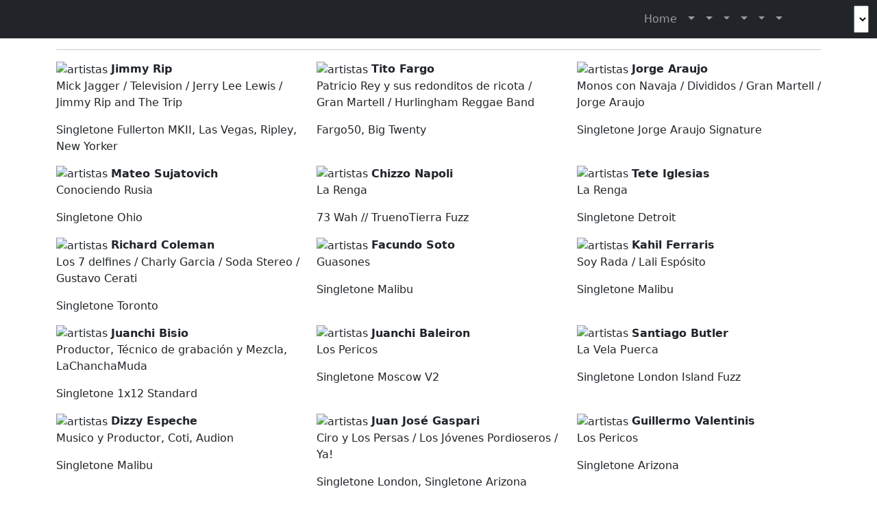

--- FILE ---
content_type: text/html
request_url: https://singletone.com.ar/artistas.html
body_size: 3457
content:
<!DOCTYPE html>
<!--[if lt IE 7]>      <html class="no-js lt-ie9 lt-ie8 lt-ie7"> <![endif]-->
<!--[if IE 7]>         <html class="no-js lt-ie9 lt-ie8"> <![endif]-->
<!--[if IE 8]>         <html class="no-js lt-ie9"> <![endif]-->
<!--[if gt IE 8]><!-->

<html class="no-js">
<!--<![endif]-->

<head>
    <title>Singletone Amplification</title>
    <!-- meta -->
    <meta charset="utf-8">
    <meta name="viewport" content="width=device-width, initial-scale=1">
    <meta http-equiv="X-UA-Compatible" content="IE=edge">

    <!-- stylesheets -->
    <link href="https://cdn.jsdelivr.net/npm/bootstrap@5.3.2/dist/css/bootstrap.min.css" rel="stylesheet" integrity="sha384-T3c6CoIi6uLrA9TneNEoa7RxnatzjcDSCmG1MXxSR1GAsXEV/Dwwykc2MPK8M2HN" crossorigin="anonymous">
    <link rel="stylesheet" href="assets/font_icon/css/pe-icon-7-stroke.css">
    <link rel="stylesheet" href="assets/font_icon/css/helper.css">
    <link rel="stylesheet" href="assets/css/animate.css">
    <link rel="stylesheet" href="assets/css/style.css">
    <script src="assets/js/modernizr.js"></script>
</head>

<body id="body">
    <!--[if lt IE 7]>
                <p class="browsehappy">You are using an <strong>outdated</strong> browser. Please <a href="http://browsehappy.com/">upgrade your browser</a> to improve your experience.</p>
        <![endif]-->

        <!-- Navigation area -->
        <section id="navigation">
            <div id="nav-placeholder"></div>
        </section>

    <!-- Content Area -->

    <!-- ARTISTAS -->
    <section id="artistas" class="artistas-full-area">
        <div class="container">
            <h1 class="block_title" data-i18n="artist.title"></h1>
            
            <h2 class="con-title" style="text-align: center;" data-i18n="artist.description"></h2>
            <div class="texto" style="text-align: center;">
                <span class="tag-cloud">La Renga</span>
                <span class="tag-cloud">Los Fundamentalistas del aire acondicionado</span>
                <span class="tag-cloud">Alvaro Villagra</span>
                <span class="tag-cloud">Los Pericos</span>
                <span class="tag-cloud">Los Guasones</span>
                <span class="tag-cloud">La Beriso</span>
                <span class="tag-cloud">Gran Martell</span>
                <span class="tag-cloud">Ciro y Los Persas</span>
                <span class="tag-cloud">Orestes di Vruno</span>
                <span class="tag-cloud">El Bordo</span>
                <span class="tag-cloud">Heroicos Sobrevivientes</span>
            </div>
            <hr>
            <div class="row justify-content-center port">
                <div class="col-lg-4 col-md-12">
                    <figure>
                        <img src="assets/images/artistas/JimmyRip.jpg" alt="artistas" class="selfshot">
                        <strong>Jimmy Rip</strong>
                        <p>Mick Jagger / Television / Jerry Lee Lewis / Jimmy Rip and The Trip</p>
                        <p>Singletone Fullerton MKII, Las Vegas, Ripley, New Yorker</p>
                    </figure>
                </div>
                <div class="col-lg-4 col-md-12">
                    <figure>
                        <img src="assets/images/artistas/TitoFargo.jpg" alt="artistas" class="selfshot">
                        <strong>Tito Fargo</strong>
                        <p>Patricio Rey y sus redonditos de ricota / Gran Martell / Hurlingham Reggae Band</p>
                        <p>Fargo50, Big Twenty</p>
                    </figure>
                </div>
                <div class="col-lg-4 col-md-12">
                    <figure>
                        <img src="assets/images/artistas/JorgeAraujo.jpg" alt="artistas" class="selfshot">
                        <strong>Jorge Araujo</strong>
                        <p>Monos con Navaja / Divididos / Gran Martell / Jorge Araujo</p>
                        <p>Singletone Jorge Araujo Signature</p>
                    </figure>
                </div>
            </div>
            <div class="row justify-content-center port">
                <div class="col-lg-4 col-md-12">
                    <figure>
                        <img src="assets/images/artistas/MateoSujatovich.jpg" alt="artistas" class="selfshot">
                        <strong>Mateo Sujatovich</strong>
                        <p>Conociendo Rusia</p>
                        <p>Singletone Ohio</p>
                    </figure>
                </div>
                <div class="col-lg-4 col-md-12">
                    <figure>
                        <img src="assets/images/artistas/Chizzo.jpg" alt="artistas" class="selfshot">
                        <strong>Chizzo Napoli</strong>
                        <p>La Renga</p>
                        <p>73 Wah // TruenoTierra Fuzz</p>
                    </figure>
                </div>
                <div class="col-lg-4 col-md-12">
                    <figure>
                        <img src="assets/images/artistas/TeteIglesias.jpg" alt="artistas" class="selfshot">
                        <strong>Tete Iglesias</strong>
                        <p>La Renga</p>
                        <p>Singletone Detroit</p>
                    </figure>
                </div>
            </div>
            <div class="row justify-content-center port">
                <div class="col-lg-4 col-md-12">
                    <figure>
                        <img src="assets/images/artistas/RichardColeman.jpg" alt="artistas" class="selfshot">
                        <strong>Richard Coleman</strong>
                        <p>Los 7 delfines / Charly Garcia / Soda Stereo / Gustavo Cerati</p>
                        <p>Singletone Toronto</p>
                    </figure>
                </div>
                <div class="col-lg-4 col-md-12">
                    <figure>
                        <img src="assets/images/artistas/FacundoSoto.jpg" alt="artistas" class="selfshot">
                        <strong>Facundo Soto</strong>
                        <p>Guasones</p>
                        <p>Singletone Malibu</p>
                    </figure>
                </div>
                <div class="col-lg-4 col-md-12">
                    <figure>
                        <img src="assets/images/artistas/KahilFerraris.jpg" alt="artistas" class="selfshot">
                        <strong>Kahil Ferraris</strong>
                        <p>Soy Rada / Lali Espósito</p>
                        <p>Singletone Malibu</p>
                    </figure>
                </div>
            </div>
            <div class="row justify-content-center port">
                <div class="col-lg-4 col-md-12">
                    <figure>
                        <img src="assets/images/artistas/JuanchiBisio.jpg" alt="artistas" class="selfshot">
                        <strong>Juanchi Bisio</strong>
                        <p>Productor, Técnico de grabación y Mezcla, LaChanchaMuda</p>
                        <p>Singletone 1x12 Standard</p>
                    </figure>
                </div>
                <div class="col-lg-4 col-md-12">
                    <figure>
                        <img src="assets/images/artistas/JuanchiBaleiron.jpg" alt="artistas" class="selfshot">
                        <strong>Juanchi Baleiron</strong>
                        <p>Los Pericos</p>
                        <p>Singletone Moscow V2</p>
                    </figure>
                </div>
                <div class="col-lg-4 col-md-12">
                    <figure>
                        <img src="assets/images/artistas/SantiagoButler.jpg" alt="artistas" class="selfshot">
                        <strong>Santiago Butler</strong>
                        <p>La Vela Puerca</p>
                        <p>Singletone London Island Fuzz</p>
                    </figure>
                </div>
            </div>
            <div class="row justify-content-center port">
                <div class="col-lg-4 col-md-12">
                    <figure>
                        <img src="assets/images/artistas/DizzyEspeche.jpg" alt="artistas" class="selfshot">
                        <strong>Dizzy Espeche</strong>
                        <p>Musico y Productor, Coti, Audion</p>
                        <p>Singletone Malibu</p>
                    </figure>
                </div>
                <div class="col-lg-4 col-md-12">
                    <figure>
                        <img src="assets/images/artistas/JuanjoGaspari.jpg" alt="artistas" class="selfshot">
                        <strong>Juan José Gaspari</strong>
                        <p>Ciro y Los Persas / Los Jóvenes Pordioseros / Ya!</p>
                        <p>Singletone London, Singletone Arizona</p>
                    </figure>
                </div>
                <div class="col-lg-4 col-md-12">
                    <figure>
                        <img src="assets/images/artistas/GuillermoValentinis.jpg" alt="artistas" class="selfshot">
                        <strong>Guillermo Valentinis</strong>
                        <p>Los Pericos</p>
                        <p>Singletone Arizona</p>
                    </figure>
                </div>
            </div>
            <div class="row justify-content-center port">
                <div class="col-lg-4 col-md-12">
                    <figure>
                        <img src="assets/images/artistas/GastonGoncalves.jpg" alt="artistas" class="selfshot">
                        <strong>Gaston Goncalves</strong>
                        <p>Los Pericos</p>
                        <p>Singletone Inferno</p>
                    </figure>
                </div>
                <div class="col-lg-4 col-md-12">
                    <figure>
                        <img src="assets/images/artistas/AlambreGonzalez.jpg" alt="artistas" class="selfshot">
                        <strong>Alambre Gonzalez</strong>
                        <p class="texto">MAM / Divididos / Alambre y la doble Nelson / Alambre y los Vibroking</p>
                        <p>Singletone Arizona</p>
                    </figure>
                </div>
                <div class="col-lg-4 col-md-12">
                    <figure>
                        <img src="assets/images/artistas/AntonioBirabent.jpg" alt="artistas" class="selfshot">
                        <strong>Antonio Birabent</strong>
                        <p>Antonio Birabent</p>
                        <p>Singletone Montevideo</p>
                    </figure>
                </div>
            </div>
            <div class="row justify-content-center port">
                <div class="col-lg-4 col-md-12">
                    <figure>
                        <img src="assets/images/artistas/AleKurz.jpg" alt="artistas" class="selfshot">
                        <strong>Ale Kurz</strong>
                        <p>El Bordo</p>
                        <p>Singletone Arizona</p>
                    </figure>
                </div>
                <div class="col-lg-4 col-md-12">
                    <figure>
                        <img src="assets/images/artistas/DiegoKurz.jpg" alt="artistas" class="selfshot">
                        <strong>Diego Kurz</strong>
                        <p>El Bordo</p>
                        <p>Singletone Arizona</p>
                    </figure>
                </div>
                <div class="col-lg-4 col-md-12">
                    <figure>
                        <img src="assets/images/artistas/RichardSchindell.jpg" alt="artistas" class="selfshot">
                        <strong>Richard Schindell</strong>
                        <p>Richard Schindell</p>
                        <p>Singletone Arizona</p>
                    </figure>
                </div>
            </div>
            <div class="row justify-content-center port">
                <div class="col-lg-4 col-md-12">
                    <figure>
                        <img src="assets/images/artistas/OrestesDiVruno.jpg" alt="artistas" class="selfshot">
                        <strong>Orestes DiVruno</strong>
                        <p>Guitar Dr.</p>
                        <p>Singletone London, Singletone Arizona, Singletone Malibu</p>
                    </figure>
                </div>
                <div class="col-lg-4 col-md-12">
                    <figure>
                        <img src="assets/images/artistas/MauroRusell.jpg" alt="artistas" class="selfshot">
                        <strong>Mauro Rusell</strong>
                        <p>Ghetto Groove</p>
                        <p>Singletone Big Twenty, Singletone Leeds, Singletone Malibu</p>
                    </figure>
                </div>
                <div class="col-lg-4 col-md-12">
                    <figure>
                        <img src="assets/images/artistas/GabyZero.jpg" alt="artistas" class="selfshot">
                        <strong>Gaby Zero</strong>
                        <br>
                        <p>Coverheads</p>
                        <br><br>
                        <p>Singletone London</p>
                    </figure>
                </div>
            </div>
            <div class="row justify-content-center port">
                <div class="col-lg-4 col-md-12">
                    <figure>
                        <img src="assets/images/artistas/Gringo.jpg" alt="artistas" class="selfshot">
                        <strong>Gringo</strong>
                        <p>Rayos Láser</p>
                        <p>Singletone Arizona</p>
                    </figure>
                </div>
                <div class="col-lg-4 col-md-12">
                    <figure>
                        <img src="assets/images/artistas/NicoRaffetta.jpg" alt="artistas" class="selfshot">
                        <strong>Nico Raffetta</strong>
                        <p>Javier Malosetti / Pappo / Ciros y Los Persas</p>
                        <p>Singletone BigTwenty</p>
                    </figure>
                </div>
                <div class="col-lg-4 col-md-12">
                    <figure>
                        <img src="assets/images/artistas/JuanGigenaAbalos.jpg" alt="artistas" class="selfshot">
                        <strong>Juan Gigena Ábalos</strong>
                        <p>Ciro y Los Persas</p>
                        <p>Singletone Big Twenty, Singletone Arizona</p>
                    </figure>
                </div>
            </div>
            <div class="row justify-content-center port">
                <div class="col-lg-4 col-md-12">
                    <figure>
                        <img src="assets/images/artistas/FedeFassa.jpg" alt="artistas" class="selfshot">
                        <strong>Fede Fassa</strong>
                        <p>La Chancha Muda</p>
                        <p>Singletone BigTwenty</p>
                    </figure>
                </div>
                <div class="col-lg-4 col-md-12">
                    <figure>
                        <img src="assets/images/artistas/JaviLopezArranz.jpg" alt="artistas" class="selfshot">
                        <strong>Javi Lopez Arranz</strong>
                        <p>Viejos Komodines</p>
                        <p>Singletone Big Twenty</p>
                    </figure>
                </div>
                <div class="col-lg-4 col-md-12">
                    <figure>
                        <img src="assets/images/artistas/FernandoKabusacki.jpg" alt="artistas" class="selfshot">
                        <strong>Fernando Kabusacki</strong>
                        <p>Charly Garcia / Sumo x Pettinato</p>
                        <p>Singletone Arizona</p>
                    </figure>
                </div>
            </div>
            <div class="row justify-content-center port">
                <div class="col-lg-4 col-md-12">
                    <figure>
                        <img src="assets/images/artistas/GabrielMaceratesi.jpg" alt="artistas" class="selfshot">
                        <strong>Gabriel Maceratesi</strong>
                        <p>Cosecha Negra</p>
                        <p>Singletone Arizona</p>
                    </figure>
                </div>
                <div class="col-lg-4 col-md-12">
                    <figure>
                        <img src="assets/images/artistas/AndresCortes.jpg" alt="artistas" class="selfshot">
                        <strong>Andres Cortés</strong>
                        <p>Nicki Nicole, Emma Horvilleur</p>
                        <p>Singletone Big Twenty, Singletone London</p>
                    </figure>
                </div>
                <div class="col-lg-4 col-md-12">
                    <figure>
                        <img src="assets/images/artistas/DavidBolzoni.jpg" alt="artistas" class="selfshot">
                        <strong>David Bolzoni</strong>
                        <p>David Bolzoni</p>
                        <p>Singletone BigTwenty</p>
                    </figure>
                </div>
            </div>
            <div class="row justify-content-center port">
                <div class="col-lg-4 col-md-12">
                    <figure>
                        <img src="assets/images/artistas/BetoGrammatico.jpg" alt="artistas" class="selfshot">
                        <strong>Beto Grammatico</strong>
                        <p>Salta La Banca</p>
                        <p>Singletone London</p>
                    </figure>
                </div>
                <div class="col-lg-4 col-md-12">
                    <figure>
                        <img src="assets/images/artistas/IgnaciaEtcheverry.jpg" alt="artistas" class="selfshot">
                        <strong>Ignacia Etcheverry</strong>
                        <p>Ignacia</p>
                        <p>Singletone Arizona</p>
                    </figure>
                </div>
                <div class="col-lg-4 col-md-12">
                    <figure>
                        <img src="assets/images/artistas/JuliaAgra.jpg" alt="artistas" class="selfshot">
                        <strong>Julia Agra</strong>
                        <p>Julia Agra</p>
                        <p>Singletone Arizona</p>
                    </figure>
                </div>
            </div>
            <div class="row justify-content-center port">
                <div class="col-lg-4 col-md-12">
                    <figure>
                        <img src="assets/images/artistas/MaxiTym.jpg" alt="artistas" class="selfshot">
                        <strong>Maxi Tym</strong>
                        <p>Guasones</p>
                        <p>Singletone Arizona; Singletone Malibu; Long Island Fuzz</p>
                    </figure>
                </div>
                <div class="col-lg-4 col-md-12">
                    <figure>
                        <img src="assets/images/artistas/MatiasSorokin.jpg" alt="artistas" class="selfshot">
                        <strong>Matias Sorokin</strong>
                        <p>Guasones</p>
                        <p>Singletone Malibu, Singletone Arizona, London Fuzz</p>
                    </figure>
                </div>
                <div class="col-lg-4 col-md-12">
                    <figure>
                        <img src="assets/images/artistas/AlexAntonyFaide.jpg" alt="artistas" class="selfshot">
                        <strong>Alex Antony Faide</strong>
                        <p>Alex Antony Faide</p>
                        <p>Singletone Ohio, Singletone Arizona</p>
                    </figure>
                </div>
            </div>
            <div class="row justify-content-center port">
                <div class="col-lg-4 col-md-12">
                    <figure>
                        <img src="assets/images/artistas/MauricioJuniorLescano.jpg" alt="artistas" class="selfshot">
                        <strong>Mauricio Junior Lescano</strong>
                        <p>La 25/Caras Extrañas</p>
                        <p>Singletone Dartford</p>
                    </figure>
                </div>
                <div class="col-lg-4 col-md-12">
                    <figure>
                        <img src="assets/images/artistas/YamilLopez.jpg" alt="artistas" class="selfshot">
                        <strong>Yamil Lopez</strong>
                        <p>La Beriso</p>
                        <p>Singletone London</p>
                    </figure>
                </div>
                <div class="col-lg-4 col-md-12">
                    <figure>
                        <img src="assets/images/artistas/RaulRuffino.jpg" alt="artistas" class="selfshot">
                        <strong>Raúl Ruffino</strong>
                        <p>Los Tipitos</p>
                        <p>Singletone Malibu</p>
                    </figure>
                </div>
            </div>
            <div class="row justify-content-center port">
                <div class="col-lg-4 col-md-12">
                    <figure>
                        <img src="assets/images/artistas/GuillermoBonetto.jpg" alt="artistas" class="selfshot">
                        <strong>Guillermo Bonetto</strong>
                        <p>Los Cafres</p>
                        <p>Singletone Arizona</p>
                    </figure>
                </div>
                <div class="col-lg-4 col-md-12">
                    <figure>
                        <img src="assets/images/artistas/TinchoDichiera.jpg" alt="artistas" class="selfshot">
                        <strong>Tincho Dichiera</strong>
                        <p>Tincho Dichiera</p>
                        <p>Singletone Malibu</p>
                    </figure>
                </div>
                <div class="col-lg-4 col-md-12">
                    <figure>
                        <img src="assets/images/artistas/AlanIarusi.jpg" alt="artistas" class="selfshot">
                        <strong>Alan Iarussi</strong>
                        <p>Alan Iarussi</p>
                        <p>Singletone Malibu</p>
                    </figure>
                </div>
            </div>
            <div class="row justify-content-center port">
                <div class="col-lg-4 col-md-12">
                    <figure>
                        <img src="assets/images/artistas/CharlyValeiro.jpg" alt="artistas" class="selfshot">
                        <strong>Charly Valeiro</strong>
                        <p>Fábrica de Canciones / Vuelta y Media</p>
                        <p>Singletone Moscow</p>
                    </figure>
                </div>
                <div class="col-lg-4 col-md-12">
                    <figure>
                        <img src="assets/images/artistas/EmilianoBriancciari.jpg" alt="artistas" class="selfshot">
                        <strong>Emiliano Briancciari</strong>
                        <p>No te va a gustar</p>
                    </figure>
                </div>
                <div class="col-lg-4 col-md-12">
                    <figure>
                        <img src="assets/images/artistas/LucasPenalva.jpg" alt="artistas" class="selfshot">
                        <strong>Lucas Peñalva</strong>
                        <p>Lucas Peñalva | Músico | Productor</p>
                    </figure>
                </div>
            </div>
        </div>
    </section><!-- AMPS -->

    <!-- Home -->
    <section id="home">
        <div class="container">
            <div class="row port cs-style-3">
                <div class="col-xs-12">
                    <div class="btn-center"><a href="index.html#navigation" class="big button">Home</a></div>
                </div>
            </div>
        </div>
    </section>

    <hr>

    <!-- Footer Area -->

    <footer>
        <div class="container">
            <div class="row" data-i18n="[html]global.copyright"></div>
        </div>
    </footer>

    <!-- Necessary scripts -->
    <script src="https://code.jquery.com/jquery-3.7.1.min.js" integrity="sha256-/JqT3SQfawRcv/BIHPThkBvs0OEvtFFmqPF/lYI/Cxo=" crossorigin="anonymous"></script>
    <script src="assets/js/bootstrap.bundle.min.js"></script>
    <script src="https://www.google.com/recaptcha/api.js" async defer></script>
    <script type="text/javascript" src="assets/js/jquery.actual.min.js"></script>
    <script src="assets/js/smooth-scroll.js"></script>
    <script src="assets/js/owl.carousel.js"></script>
    <script src="assets/js/script.js"></script>
    <!-- i18next -->
    <script src="https://cdn.jsdelivr.net/npm/i18next@23.7.9/i18next.min.js"></script>
    <script src="https://cdn.jsdelivr.net/npm/jquery-i18next@1.2.1/jquery-i18next.min.js"></script>
    <script src="https://cdn.jsdelivr.net/npm/i18next-browser-languagedetector@7.2.0/i18nextBrowserLanguageDetector.min.js"></script>
    <script src="https://cdn.jsdelivr.net/npm/i18next-http-backend@2.4.2/i18nextHttpBackend.min.js"></script>
    <script src="assets/js/i18n.js"></script>

    <!--Cargar menu de navegacion-->
    <script>
    $.get("navMenu.html", function(data){
        $("#nav-placeholder").replaceWith(data);
    });
    </script>
    <link href='https://unpkg.com/css.gg@2.0.0/icons/css/globe-alt.css' rel='stylesheet'>
    
</body>

</html>

--- FILE ---
content_type: text/html
request_url: https://singletone.com.ar/navMenu.html
body_size: 861
content:
<nav class="navbar fixed-top navbar-expand-lg navbar-dark bg-dark">
    <div class="container-fluid">
        <a class="navbar-brand" href="index.html#navigation"><img src="assets/images/logo.png" alt="" /></a>
        <button type="button" class="navbar-toggler" data-bs-toggle="collapse" data-bs-target="#navbarCollapse">
            <span class="navbar-toggler-icon"></span>
        </button>
        <div class="collapse navbar-collapse" id="navbarCollapse">
            <div class="navbar-nav ms-auto">
                <a href="index.html#navigation" class="nav-item nav-link ">Home</a>
                <!-- Amps -->
                <div class="nav-item dropdown">
                    <a href="ampsGuitarra.html" class="nav-item nav-link dropdown-toggle " data-bs-toggle="dropdown" data-i18n="menu.amps"></a>
                    <div class="dropdown-menu">
                        <hr class="dropdown-divider">
                        <a class="nav-link subcategory" href="ampsGuitarra.html" aria-disabled="true" data-i18n="menu.amps_guitar"></a>
                        <!-- <hr class="dropdown-divider"> -->
                        <a class="dropdown-item" href="arizona.html">Arizona</a>
                        <a class="dropdown-item" href="ohio.html">Ohio</a>
                        <a class="dropdown-item" href="moscow.html">Moscow</a>
                        <a class="dropdown-item" href="fullerton.html">Fullerton</a>
                        <a class="dropdown-item" href="dartford.html">Dartford</a>
                        <a class="dropdown-item" href="lasVegas.html">Las Vegas</a>
                        <a class="dropdown-item" href="london.html">London</a>
                        <hr class="dropdown-divider">
                        <a class="nav-link subcategory" href="ampsBajo.html" aria-disabled="true" data-i18n="menu.amps_bass"></a>
                        <!-- <hr class="dropdown-divider"> -->
                        <a class="dropdown-item" href="detroit.html">Detroit B15</a>
                        <hr class="dropdown-divider">
                    </div>
                </div>

                <!-- Custom Shop -->
                <div class="nav-item dropdown">
                    <a href="customShop.html" class="nav-item nav-link dropdown-toggle " data-bs-toggle="dropdown" data-i18n="menu.amps_customshop"></a>
                    <div class="dropdown-menu">
                        <hr class="dropdown-divider">
                        <a class="nav-link subcategory" href="customShop.html" aria-disabled="true" data-i18n="menu.amps_all"></a>
                        <hr class="dropdown-divider">
                        <a class="dropdown-item" href="ods.html">ODS</a>
                        <a class="dropdown-item" href="austin.html">Austin</a>
                        <a class="dropdown-item" href="ripley.html">Ripley</a>
                    </div>
                </div>

                <!-- Efectos Valvulares -->
                <div class="nav-item dropdown">
                    <a href="efectosValvulares.html" class="nav-item nav-link dropdown-toggle " data-bs-toggle="dropdown" data-i18n="menu.valveEffects"></a>
                    <div class="dropdown-menu">
                        <hr class="dropdown-divider">
                        <a class="nav-link subcategory" href="efectosValvulares.html" aria-disabled="true" data-i18n="menu.valveEffects_all"></a>
                        <hr class="dropdown-divider">
                        <a class="dropdown-item" href="tacomaReverbUnit.html">Tacoma Reverb Unit</a>
                    </div>
                </div>

                <!-- Pedales -->
                <div class="nav-item dropdown">
                    <a href="pedalesEfecto.html" class="nav-item nav-link dropdown-toggle " data-bs-toggle="dropdown" data-i18n="menu.effects"></a>
                    <div class="dropdown-menu">
                        <hr class="dropdown-divider">
                        <a class="nav-link subcategory" href="pedalesEfecto.html" aria-disabled="true" data-i18n="menu.effects_all"></a>
                        <hr class="dropdown-divider">
                        <a class="dropdown-item" href="malibu.html" data-i18n="effect.malibu_title"></a>
                        <a class="dropdown-item" href="slc.html" data-i18n="effect.slc_title"></a>
                        <a class="dropdown-item" href="kansas.html" data-i18n="effect.kansas_title"></a>
                    </div>
                </div>
                <!-- Plugins -->
                <div class="nav-item dropdown">
                    <a href="plugins.html" class="nav-item nav-link dropdown-toggle" data-bs-toggle="dropdown" data-i18n="menu.plugins"></a>
                    <div class="dropdown-menu">
                        <hr class="dropdown-divider">
                        <a class="nav-link subcategory" href="plugins.html" aria-disabled="true" data-i18n="menu.plugins_all"></a>
                        <hr class="dropdown-divider">
                        <a class="dropdown-item" href="malibuPlugin.html" data-i18n="plugin.malibu_title"></a>
                    </div>
                </div>
                <!-- Cajas -->
                <div class="nav-item dropdown">
                    <a href="cajas.html" class="nav-item nav-link dropdown-toggle" data-bs-toggle="dropdown" data-i18n="menu.cabs"></a>
                    <div class="dropdown-menu">
                        <hr class="dropdown-divider">
                        <a class="nav-link subcategory" href="cajas.html" aria-disabled="true" data-i18n="menu.cabs_all"></a>
                        <hr class="dropdown-divider">
                        <a class="dropdown-item" href="1x10mini.html" data-i18n="cab.1x10mini_title"></a>
                        <a class="dropdown-item" href="1x12mini.html" data-i18n="cab.1x12mini_title"></a>
                        <a class="dropdown-item" href="1x12std.html" data-i18n="cab.1x12std_title"></a>
                        <a class="dropdown-item" href="2x12std.html" data-i18n="cab.2x12std_title"></a>
                        <a class="dropdown-item" href="isocab.html" data-i18n="cab.isocab_title"></a>
                    </div>
                </div>
                <a class="nav-item nav-link" href="parlantes.html" data-i18n="menu.speakers"></a>
                <a class="nav-item nav-link" href="index.html#repairshop" data-i18n="menu.repairshop"></a>
                <a class="nav-item nav-link" href="index.html#artistas" data-i18n="menu.artists"></a>
                <a class="nav-item nav-link" href="index.html#faqs" data-i18n="menu.faqs"></a>
                <a class="nav-item nav-link" href="index.html#nosotros" data-i18n="menu.aboutus"></a>
                <a class="nav-item nav-link" href="index.html#contacto" data-i18n="menu.contact"></a>
                <!-- Idioma-->
                <!-- <p class="nav-item nav-link">&#127760;</p> -->
                <select id="languageSwitcher"></select>
            </div>
        </div>
    </div>
</nav>


--- FILE ---
content_type: text/css
request_url: https://unpkg.com/css.gg@2.0.0/icons/css/globe-alt.css
body_size: -15
content:
.gg-globe-alt,
.gg-globe-alt::after,
.gg-globe-alt::before {
    display: block;
    box-sizing: border-box;
    height: 18px;
    border: 2px solid
}

.gg-globe-alt {
    position: relative;
    transform: scale(var(--ggs,1));
    width: 18px;
    border-radius: 22px
}

.gg-globe-alt::after,
.gg-globe-alt::before {
    content: "";
    position: absolute;
    width: 8px;
    border-radius: 100%;
    top: -2px;
    left: 3px
}

.gg-globe-alt::after {
    width: 24px;
    height: 20px;
    border: 2px solid transparent;
    border-bottom: 2px solid;
    top: -11px;
    left: -5px
}

--- FILE ---
content_type: application/javascript; charset=utf-8
request_url: https://cdn.jsdelivr.net/npm/i18next-http-backend@2.4.2/i18nextHttpBackend.min.js
body_size: 2880
content:
!function(e){"object"==typeof exports&&"undefined"!=typeof module?module.exports=e():"function"==typeof define&&define.amd?define([],e):("undefined"!=typeof window?window:"undefined"!=typeof global?global:"undefined"!=typeof self?self:this).i18nextHttpBackend=e()}(function(){return function o(i,r,s){function a(t,e){if(!r[t]){if(!i[t]){var n="function"==typeof require&&require;if(!e&&n)return n(t,!0);if(u)return u(t,!0);throw(e=new Error("Cannot find module '"+t+"'")).code="MODULE_NOT_FOUND",e}n=r[t]={exports:{}},i[t][0].call(n.exports,function(e){return a(i[t][1][e]||e)},n,n.exports,o,i,r,s)}return r[t].exports}for(var u="function"==typeof require&&require,e=0;e<s.length;e++)a(s[e]);return a}({1:[function(n,o,i){!function(t){!function(){var e;"function"==typeof fetch&&(e=void 0!==t&&t.fetch?t.fetch:"undefined"!=typeof window&&window.fetch?window.fetch:fetch),void 0===n||"undefined"!=typeof window&&void 0!==window.document||((e=e||n("cross-fetch")).default&&(e=e.default),i.default=e,o.exports=i.default)}.call(this)}.call(this,"undefined"!=typeof global?global:"undefined"!=typeof self?self:"undefined"!=typeof window?window:{})},{"cross-fetch":5}],2:[function(e,t,n){"use strict";Object.defineProperty(n,"__esModule",{value:!0}),n.default=void 0;var a=e("./utils.js"),o=(e=e("./request.js"))&&e.__esModule?e:{default:e};function i(e){return(i="function"==typeof Symbol&&"symbol"==typeof Symbol.iterator?function(e){return typeof e}:function(e){return e&&"function"==typeof Symbol&&e.constructor===Symbol&&e!==Symbol.prototype?"symbol":typeof e})(e)}function r(e,t){for(var n=0;n<t.length;n++){var o=t[n];o.enumerable=o.enumerable||!1,o.configurable=!0,"value"in o&&(o.writable=!0),Object.defineProperty(e,s(o.key),o)}}function s(e){e=function(e,t){if("object"!==i(e)||null===e)return e;var n=e[Symbol.toPrimitive];if(void 0===n)return("string"===t?String:Number)(e);n=n.call(e,t||"default");if("object"!==i(n))return n;throw new TypeError("@@toPrimitive must return a primitive value.")}(e,"string");return"symbol"===i(e)?e:String(e)}function u(){return{loadPath:"/locales/{{lng}}/{{ns}}.json",addPath:"/locales/add/{{lng}}/{{ns}}",parse:function(e){return JSON.parse(e)},stringify:JSON.stringify,parsePayload:function(e,t,n){return o={},n=n||"",(t=s(t=t))in o?Object.defineProperty(o,t,{value:n,enumerable:!0,configurable:!0,writable:!0}):o[t]=n,o;var o},parseLoadPayload:function(e,t){},request:o.default,reloadInterval:"undefined"==typeof window&&36e5,customHeaders:{},queryStringParams:{},crossDomain:!1,withCredentials:!1,overrideMimeType:!1,requestOptions:{mode:"cors",credentials:"same-origin",cache:"default"}}}e=l,(c=[{key:"init",value:function(e){var t=this,n=1<arguments.length&&void 0!==arguments[1]?arguments[1]:{},o=2<arguments.length&&void 0!==arguments[2]?arguments[2]:{};this.services=e,this.options=(0,a.defaults)(n,this.options||{},u()),this.allOptions=o,this.services&&this.options.reloadInterval&&setInterval(function(){return t.reload()},this.options.reloadInterval)}},{key:"readMulti",value:function(e,t,n){this._readAny(e,e,t,t,n)}},{key:"read",value:function(e,t,n){this._readAny([e],e,[t],t,n)}},{key:"_readAny",value:function(t,n,o,i,r){var s=this,e=this.options.loadPath;"function"==typeof this.options.loadPath&&(e=this.options.loadPath(t,o)),(e=(0,a.makePromise)(e)).then(function(e){if(!e)return r(null,{});e=s.services.interpolator.interpolate(e,{lng:t.join("+"),ns:o.join("+")});s.loadUrl(e,r,n,i)})}},{key:"loadUrl",value:function(i,r,s,a){var u=this,e=this.options.parseLoadPayload("string"==typeof s?[s]:s,"string"==typeof a?[a]:a);this.options.request(this.options,i,e,function(e,t){if(t&&(500<=t.status&&t.status<600||!t.status))return r("failed loading "+i+"; status code: "+t.status,!0);if(t&&400<=t.status&&t.status<500)return r("failed loading "+i+"; status code: "+t.status,!1);if(!t&&e&&e.message&&-1<e.message.indexOf("Failed to fetch"))return r("failed loading "+i+": "+e.message,!0);if(e)return r(e,!1);var n,o;try{n="string"==typeof t.data?u.options.parse(t.data,s,a):t.data}catch(e){o="failed parsing "+i+" to json"}if(o)return r(o,!1);r(null,n)})}},{key:"create",value:function(n,o,e,t,i){var r,s,a,u,f=this;this.options.addPath&&("string"==typeof n&&(n=[n]),r=this.options.parsePayload(o,e,t),s=0,a=[],u=[],n.forEach(function(e){var t=f.options.addPath,t=("function"==typeof f.options.addPath&&(t=f.options.addPath(e,o)),f.services.interpolator.interpolate(t,{lng:e,ns:o}));f.options.request(f.options,t,r,function(e,t){s+=1,a.push(e),u.push(t),s===n.length&&"function"==typeof i&&i(a,u)})}))}},{key:"reload",value:function(){var t,e,n=this,o=this.services,i=o.backendConnector,r=o.languageUtils,s=o.logger,o=i.language;o&&"cimode"===o.toLowerCase()||(t=[],(e=function(e){r.toResolveHierarchy(e).forEach(function(e){t.indexOf(e)<0&&t.push(e)})})(o),this.allOptions.preload&&this.allOptions.preload.forEach(e),t.forEach(function(o){n.allOptions.ns.forEach(function(n){i.read(o,n,"read",null,null,function(e,t){e&&s.warn("loading namespace ".concat(n," for language ").concat(o," failed"),e),!e&&t&&s.log("loaded namespace ".concat(n," for language ").concat(o),t),i.loaded("".concat(o,"|").concat(n),e,t)})})}))}}])&&r(e.prototype,c),f&&r(e,f),Object.defineProperty(e,"prototype",{writable:!1});var f,c=l;function l(e){var t=1<arguments.length&&void 0!==arguments[1]?arguments[1]:{},n=2<arguments.length&&void 0!==arguments[2]?arguments[2]:{},o=this,i=l;if(!(o instanceof i))throw new TypeError("Cannot call a class as a function");this.services=e,this.options=t,this.allOptions=n,this.type="backend",this.init(e,t,n)}c.type="backend";n.default=c;t.exports=n.default},{"./request.js":3,"./utils.js":4}],3:[function(t,n,o){!function(P){!function(){"use strict";Object.defineProperty(o,"__esModule",{value:!0}),o.default=void 0;var h,v,m,b=t("./utils.js"),e=function(e,t){if(!t&&e&&e.__esModule)return e;if(null===e||"object"!=w(e)&&"function"!=typeof e)return{default:e};t=s(t);if(t&&t.has(e))return t.get(e);var n,o={__proto__:null},i=Object.defineProperty&&Object.getOwnPropertyDescriptor;for(n in e){var r;"default"!==n&&Object.prototype.hasOwnProperty.call(e,n)&&((r=i?Object.getOwnPropertyDescriptor(e,n):null)&&(r.get||r.set)?Object.defineProperty(o,n,r):o[n]=e[n])}return o.default=e,t&&t.set(e,o),o}(t("./getFetch.js"));function s(e){var t,n;return"function"!=typeof WeakMap?null:(t=new WeakMap,n=new WeakMap,(s=function(e){return e?n:t})(e))}function w(e){return(w="function"==typeof Symbol&&"symbol"==typeof Symbol.iterator?function(e){return typeof e}:function(e){return e&&"function"==typeof Symbol&&e.constructor===Symbol&&e!==Symbol.prototype?"symbol":typeof e})(e)}"function"==typeof fetch&&(h=void 0!==P&&P.fetch?P.fetch:"undefined"!=typeof window&&window.fetch?window.fetch:fetch),(0,b.hasXMLHttpRequest)()&&(void 0!==P&&P.XMLHttpRequest?v=P.XMLHttpRequest:"undefined"!=typeof window&&window.XMLHttpRequest&&(v=window.XMLHttpRequest)),"function"==typeof ActiveXObject&&(void 0!==P&&P.ActiveXObject?m=P.ActiveXObject:"undefined"!=typeof window&&window.ActiveXObject&&(m=window.ActiveXObject)),"function"!=typeof(h=h||!e||v||m?h:e.default||e)&&(h=void 0);var g=function(e,t){if(t&&"object"===w(t)){var n,o="";for(n in t)o+="&"+encodeURIComponent(n)+"="+encodeURIComponent(t[n]);if(!o)return e;e=e+(-1!==e.indexOf("?")?"&":"?")+o.slice(1)}return e},O=function(e,t,n){function o(t){if(!t.ok)return n(t.statusText||"Error",{status:t.status});t.text().then(function(e){n(null,{status:t.status,data:e})}).catch(n)}("function"==typeof fetch?fetch:h)(e,t).then(o).catch(n)},j=!1;o.default=function(e,t,n,o){if("function"==typeof n&&(o=n,n=void 0),o=o||function(){},h&&0!==t.indexOf("file:")){var i=e,r=t,s=n,a=o,u=(i.queryStringParams&&(r=g(r,i.queryStringParams)),(0,b.defaults)({},"function"==typeof i.customHeaders?i.customHeaders():i.customHeaders)),f=("undefined"==typeof window&&void 0!==P&&void 0!==P.process&&P.process.versions&&P.process.versions.node&&(u["User-Agent"]="i18next-http-backend (node/".concat(P.process.version,"; ").concat(P.process.platform," ").concat(P.process.arch,")")),s&&(u["Content-Type"]="application/json"),"function"==typeof i.requestOptions?i.requestOptions(s):i.requestOptions),c=(0,b.defaults)({method:s?"POST":"GET",body:s?i.stringify(s):void 0,headers:u},j?{}:f);try{O(r,c,a)}catch(e){if(!f||0===Object.keys(f).length||!e.message||e.message.indexOf("not implemented")<0)return a(e);try{Object.keys(f).forEach(function(e){delete c[e]}),O(r,c,a),j=!0}catch(e){a(e)}}}else if((0,b.hasXMLHttpRequest)()||"function"==typeof ActiveXObject){var i=e,s=t,u=n,l=o;u&&"object"===w(u)&&(u=g("",u).slice(1)),i.queryStringParams&&(s=g(s,i.queryStringParams));try{var d=v?new v:new m("MSXML2.XMLHTTP.3.0"),p=(d.open(u?"POST":"GET",s,1),i.crossDomain||d.setRequestHeader("X-Requested-With","XMLHttpRequest"),d.withCredentials=!!i.withCredentials,u&&d.setRequestHeader("Content-Type","application/x-www-form-urlencoded"),d.overrideMimeType&&d.overrideMimeType("application/json"),i.customHeaders);if(p="function"==typeof p?p():p)for(var y in p)d.setRequestHeader(y,p[y]);d.onreadystatechange=function(){3<d.readyState&&l(400<=d.status?d.statusText:null,{status:d.status,data:d.responseText})},d.send(u)}catch(e){console&&console.log(e)}}else o(new Error("No fetch and no xhr implementation found!"))};n.exports=o.default}.call(this)}.call(this,"undefined"!=typeof global?global:"undefined"!=typeof self?self:"undefined"!=typeof window?window:{})},{"./getFetch.js":1,"./utils.js":4}],4:[function(e,t,n){"use strict";function o(e){return(o="function"==typeof Symbol&&"symbol"==typeof Symbol.iterator?function(e){return typeof e}:function(e){return e&&"function"==typeof Symbol&&e.constructor===Symbol&&e!==Symbol.prototype?"symbol":typeof e})(e)}Object.defineProperty(n,"__esModule",{value:!0}),n.defaults=function(n){return i.call(r.call(arguments,1),function(e){if(e)for(var t in e)void 0===n[t]&&(n[t]=e[t])}),n},n.hasXMLHttpRequest=function(){return"function"==typeof XMLHttpRequest||"object"===("undefined"==typeof XMLHttpRequest?"undefined":o(XMLHttpRequest))},n.makePromise=function(e){if(function(e){return e&&"function"==typeof e.then}(e))return e;return Promise.resolve(e)};var n=[],i=n.forEach,r=n.slice},{}],5:[function(e,t,n){},{}]},{},[2])(2)});

--- FILE ---
content_type: application/javascript; charset=utf-8
request_url: https://cdn.jsdelivr.net/npm/i18next-browser-languagedetector@7.2.0/i18nextBrowserLanguageDetector.min.js
body_size: 1866
content:
!function(e,o){"object"==typeof exports&&"undefined"!=typeof module?module.exports=o():"function"==typeof define&&define.amd?define(o):(e="undefined"!=typeof globalThis?globalThis:e||self).i18nextBrowserLanguageDetector=o()}(this,(function(){"use strict";function e(e,o){if(!(e instanceof o))throw new TypeError("Cannot call a class as a function")}function o(e){return o="function"==typeof Symbol&&"symbol"==typeof Symbol.iterator?function(e){return typeof e}:function(e){return e&&"function"==typeof Symbol&&e.constructor===Symbol&&e!==Symbol.prototype?"symbol":typeof e},o(e)}function t(e){var t=function(e,t){if("object"!==o(e)||null===e)return e;var n=e[Symbol.toPrimitive];if(void 0!==n){var i=n.call(e,t||"default");if("object"!==o(i))return i;throw new TypeError("@@toPrimitive must return a primitive value.")}return("string"===t?String:Number)(e)}(e,"string");return"symbol"===o(t)?t:String(t)}function n(e,o){for(var n=0;n<o.length;n++){var i=o[n];i.enumerable=i.enumerable||!1,i.configurable=!0,"value"in i&&(i.writable=!0),Object.defineProperty(e,t(i.key),i)}}var i=[],r=i.forEach,a=i.slice;function u(e){return r.call(a.call(arguments,1),(function(o){if(o)for(var t in o)void 0===e[t]&&(e[t]=o[t])})),e}var s=/^[\u0009\u0020-\u007e\u0080-\u00ff]+$/,c=function(e,o,t){var n=t||{};n.path=n.path||"/";var i=encodeURIComponent(o),r="".concat(e,"=").concat(i);if(n.maxAge>0){var a=n.maxAge-0;if(Number.isNaN(a))throw new Error("maxAge should be a Number");r+="; Max-Age=".concat(Math.floor(a))}if(n.domain){if(!s.test(n.domain))throw new TypeError("option domain is invalid");r+="; Domain=".concat(n.domain)}if(n.path){if(!s.test(n.path))throw new TypeError("option path is invalid");r+="; Path=".concat(n.path)}if(n.expires){if("function"!=typeof n.expires.toUTCString)throw new TypeError("option expires is invalid");r+="; Expires=".concat(n.expires.toUTCString())}if(n.httpOnly&&(r+="; HttpOnly"),n.secure&&(r+="; Secure"),n.sameSite)switch("string"==typeof n.sameSite?n.sameSite.toLowerCase():n.sameSite){case!0:r+="; SameSite=Strict";break;case"lax":r+="; SameSite=Lax";break;case"strict":r+="; SameSite=Strict";break;case"none":r+="; SameSite=None";break;default:throw new TypeError("option sameSite is invalid")}return r},l=function(e,o,t,n){var i=arguments.length>4&&void 0!==arguments[4]?arguments[4]:{path:"/",sameSite:"strict"};t&&(i.expires=new Date,i.expires.setTime(i.expires.getTime()+60*t*1e3)),n&&(i.domain=n),document.cookie=c(e,encodeURIComponent(o),i)},f=function(e){for(var o="".concat(e,"="),t=document.cookie.split(";"),n=0;n<t.length;n++){for(var i=t[n];" "===i.charAt(0);)i=i.substring(1,i.length);if(0===i.indexOf(o))return i.substring(o.length,i.length)}return null},d={name:"cookie",lookup:function(e){var o;if(e.lookupCookie&&"undefined"!=typeof document){var t=f(e.lookupCookie);t&&(o=t)}return o},cacheUserLanguage:function(e,o){o.lookupCookie&&"undefined"!=typeof document&&l(o.lookupCookie,e,o.cookieMinutes,o.cookieDomain,o.cookieOptions)}},g={name:"querystring",lookup:function(e){var o;if("undefined"!=typeof window){var t=window.location.search;!window.location.search&&window.location.hash&&window.location.hash.indexOf("?")>-1&&(t=window.location.hash.substring(window.location.hash.indexOf("?")));for(var n=t.substring(1).split("&"),i=0;i<n.length;i++){var r=n[i].indexOf("=");if(r>0)n[i].substring(0,r)===e.lookupQuerystring&&(o=n[i].substring(r+1))}}return o}},p=null,h=function(){if(null!==p)return p;try{p="undefined"!==window&&null!==window.localStorage;var e="i18next.translate.boo";window.localStorage.setItem(e,"foo"),window.localStorage.removeItem(e)}catch(e){p=!1}return p},m={name:"localStorage",lookup:function(e){var o;if(e.lookupLocalStorage&&h()){var t=window.localStorage.getItem(e.lookupLocalStorage);t&&(o=t)}return o},cacheUserLanguage:function(e,o){o.lookupLocalStorage&&h()&&window.localStorage.setItem(o.lookupLocalStorage,e)}},v=null,w=function(){if(null!==v)return v;try{v="undefined"!==window&&null!==window.sessionStorage;var e="i18next.translate.boo";window.sessionStorage.setItem(e,"foo"),window.sessionStorage.removeItem(e)}catch(e){v=!1}return v},y={name:"sessionStorage",lookup:function(e){var o;if(e.lookupSessionStorage&&w()){var t=window.sessionStorage.getItem(e.lookupSessionStorage);t&&(o=t)}return o},cacheUserLanguage:function(e,o){o.lookupSessionStorage&&w()&&window.sessionStorage.setItem(o.lookupSessionStorage,e)}},S={name:"navigator",lookup:function(e){var o=[];if("undefined"!=typeof navigator){if(navigator.languages)for(var t=0;t<navigator.languages.length;t++)o.push(navigator.languages[t]);navigator.userLanguage&&o.push(navigator.userLanguage),navigator.language&&o.push(navigator.language)}return o.length>0?o:void 0}},k={name:"htmlTag",lookup:function(e){var o,t=e.htmlTag||("undefined"!=typeof document?document.documentElement:null);return t&&"function"==typeof t.getAttribute&&(o=t.getAttribute("lang")),o}},b={name:"path",lookup:function(e){var o;if("undefined"!=typeof window){var t=window.location.pathname.match(/\/([a-zA-Z-]*)/g);if(t instanceof Array)if("number"==typeof e.lookupFromPathIndex){if("string"!=typeof t[e.lookupFromPathIndex])return;o=t[e.lookupFromPathIndex].replace("/","")}else o=t[0].replace("/","")}return o}},x={name:"subdomain",lookup:function(e){var o="number"==typeof e.lookupFromSubdomainIndex?e.lookupFromSubdomainIndex+1:1,t="undefined"!=typeof window&&window.location&&window.location.hostname&&window.location.hostname.match(/^(\w{2,5})\.(([a-z0-9-]{1,63}\.[a-z]{2,6})|localhost)/i);if(t)return t[o]}};var L=function(){function o(t){var n=arguments.length>1&&void 0!==arguments[1]?arguments[1]:{};e(this,o),this.type="languageDetector",this.detectors={},this.init(t,n)}var t,i,r;return t=o,i=[{key:"init",value:function(e){var o=arguments.length>1&&void 0!==arguments[1]?arguments[1]:{},t=arguments.length>2&&void 0!==arguments[2]?arguments[2]:{};this.services=e||{languageUtils:{}},this.options=u(o,this.options||{},{order:["querystring","cookie","localStorage","sessionStorage","navigator","htmlTag"],lookupQuerystring:"lng",lookupCookie:"i18next",lookupLocalStorage:"i18nextLng",lookupSessionStorage:"i18nextLng",caches:["localStorage"],excludeCacheFor:["cimode"],convertDetectedLanguage:function(e){return e}}),"string"==typeof this.options.convertDetectedLanguage&&this.options.convertDetectedLanguage.indexOf("15897")>-1&&(this.options.convertDetectedLanguage=function(e){return e.replace("-","_")}),this.options.lookupFromUrlIndex&&(this.options.lookupFromPathIndex=this.options.lookupFromUrlIndex),this.i18nOptions=t,this.addDetector(d),this.addDetector(g),this.addDetector(m),this.addDetector(y),this.addDetector(S),this.addDetector(k),this.addDetector(b),this.addDetector(x)}},{key:"addDetector",value:function(e){this.detectors[e.name]=e}},{key:"detect",value:function(e){var o=this;e||(e=this.options.order);var t=[];return e.forEach((function(e){if(o.detectors[e]){var n=o.detectors[e].lookup(o.options);n&&"string"==typeof n&&(n=[n]),n&&(t=t.concat(n))}})),t=t.map((function(e){return o.options.convertDetectedLanguage(e)})),this.services.languageUtils.getBestMatchFromCodes?t:t.length>0?t[0]:null}},{key:"cacheUserLanguage",value:function(e,o){var t=this;o||(o=this.options.caches),o&&(this.options.excludeCacheFor&&this.options.excludeCacheFor.indexOf(e)>-1||o.forEach((function(o){t.detectors[o]&&t.detectors[o].cacheUserLanguage(e,t.options)})))}}],i&&n(t.prototype,i),r&&n(t,r),Object.defineProperty(t,"prototype",{writable:!1}),o}();return L.type="languageDetector",L}));
